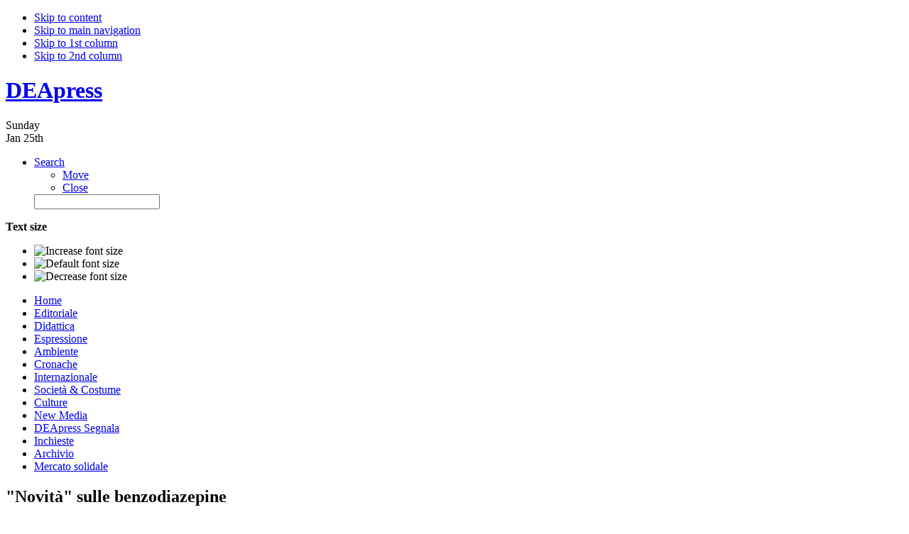

--- FILE ---
content_type: text/html; charset=utf-8
request_url: https://deapress.com/cronache/14536-qnovitaq-sulle-benzodiazepine.html
body_size: 8239
content:

<!DOCTYPE html PUBLIC "-//W3C//DTD XHTML 1.0 Transitional//EN" "http://www.w3.org/TR/xhtml1/DTD/xhtml1-transitional.dtd">

<html xmlns="http://www.w3.org/1999/xhtml" xml:lang="it-it" lang="it-it">

<head>
  <base href="https://deapress.com/cronache/14536-qnovitaq-sulle-benzodiazepine.html" />
  <meta http-equiv="content-type" content="text/html; charset=utf-8" />
  <meta name="robots" content="index, follow" />
  <meta name="keywords" content="Agenzia di stampa D.E.A.press" />
  <meta name="title" content="'Novità' sulle benzodiazepine" />
  <meta name="author" content="Fabrizio Cucchi" />
  <meta name="description" content="Agenzia di stampa D.E.A.press" />
  <meta name="generator" content="Joomla! 1.5 - Open Source Content Management" />
  <title>&quot;Novità&quot; sulle benzodiazepine</title>
  <link href="/templates/ja_teline_ii.3/favicon.ico" rel="shortcut icon" type="image/x-icon" />
  <link rel="stylesheet" href="/modules/mod_bannerslider/tmpl/mod_bannerslider.css" type="text/css" />
  <link rel="stylesheet" href="https://deapress.com/modules/mod_latestnewsenhanced/style.css.php?suffix=96" type="text/css" />
  <style type="text/css">
    <!--
.stbbtnstyle {margin:3px auto!important; text-align:center!important;}  /*Please use suffix !important*/  #socialbar {background-color:#fefefe!important;border:1px solid #cbcbcb!important;box-shadow:1px 1px 3px #dbdbdb!important;border-radius:5px 5px 5px 5px!important;z-index:100000!important;} #stbpi {margin:13px 0 0 0!important}.latestnewsenhanced_96 .newshead .picture, .latestnewsenhanced_96 .newshead .nopicture, .latestnewsenhanced_96 .newshead .calendar {width: 64px;height: 64px;min-width: 64px;min-height: 64px;} 
    -->
  </style>
  <script type="text/javascript" src="/media/system/js/mootools.js"></script>
  <script type="text/javascript" src="/media/system/js/caption.js"></script>
  <script type="text/javascript" src="/plugins/system/sharethisbar/js/stb.js?v=3.7"></script>
  <script type="text/javascript" src="/modules/mod_bannerslider/tmpl/mod_bannerslider.js"></script>
  <script type="text/javascript">
 
              /* ShareThisBar plugin for Joomla 1.5 
              Copyright (C) 2012 Dusanka Ilic. All rights reserved. 
              AuthorSite : extensionshub.com
              License GNU/GPLv3 */ 
 window.addEvent('domready', function() {SocialBarObj = new SocialBar({btnsort:['fb','go','tw','li','pi'],spreadword:'1',spreadwordpic:'spread-the-word-cghrbh-gray-on-black.png',btnstyle:'.stbbtnstyle {margin:3px auto!important; text-align:center!important;}  \/*Please use suffix !important*\/  #socialbar {background-color:#fefefe!important;border:1px solid #cbcbcb!important;box-shadow:1px 1px 3px #dbdbdb!important;border-radius:5px 5px 5px 5px!important;z-index:100000!important;} #stbpi {margin:13px 0 0 0!important}',langmode:'1',effectson:'1',transitioneff:'0',transitiondur:'1000',sharethisbarlink:'1',googleanalyt:'0',fb_locale:'en_US',fb_xmlns:'0',datasendfb:'0',google_loc:'en-US',twitter_locale:'en',twitter_btntype:'0',menuexin:'1',uriexin:'1'});        

              // Call prepareSocialNetworks() only if at least one button is selected.    
              // if (SocialBarObj.arrActiveBtns.length > 0) {   
              if ((SocialBarObj.arrActiveBtns.length > 0) && (SocialBarObj.boolShowBar == 1)) {  
             
                SocialBarObj.prepareSocialNetworks();
                                    
                var fbdl = parseInt(SocialBarObj.options.delaybarshowup)*1000;
             
                if (fbdl > 0)  
                {               
                  // Call function with delay. Delay in seconds is determined in plugin parameters.   
                  (function(){SocialBarObj.correctBar();}).delay(fbdl);    
                } else {   
                  SocialBarObj.correctBar();  
                }
                    
              }  (function() {window.fireEvent('resize');})();  }); // domready  ]]> 
  </script>


<link rel="stylesheet" href="https://deapress.com/templates/system/css/system.css" type="text/css" />
<link rel="stylesheet" href="https://deapress.com/templates/system/css/general.css" type="text/css" />

<link rel="stylesheet" href="https://deapress.com/templates/ja_teline_ii.3/highslide/highslide.css" type="text/css" />
<link rel="stylesheet" href="https://deapress.com/templates/ja_teline_ii.3/css/template.css" type="text/css" />
<link rel="stylesheet" href="https://deapress.com/templates/ja_teline_ii.3/css/typo.css" type="text/css" />
<link rel="stylesheet" href="https://deapress.com/templates/ja_teline_ii.3/css/ja.news.css" type="text/css" />
<link href="https://deapress.com/templates/ja_teline_ii.3/mootabs/mootabs1.2.css" rel="stylesheet" type="text/css" />
<script language="javascript" type="text/javascript" src="https://deapress.com/templates/ja_teline_ii.3/js/ja.script.js"></script>

<script language="javascript" type="text/javascript" src="https://deapress.com/templates/ja_teline_ii.3/highslide/swfobject.js"></script>
<script language="javascript" type="text/javascript" src="https://deapress.com/templates/ja_teline_ii.3/highslide/highslide-with-html.js"></script>


<!-- Menu head -->
			<link href="https://deapress.com/templates/ja_teline_ii.3/ja_menus/ja_splitmenu/ja.splitmenu.css" rel="stylesheet" type="text/css" />
			
<link href="https://deapress.com/templates/ja_teline_ii.3/css/colors/theme- red.css" rel="stylesheet" type="text/css" />


<!--[if lte IE 6]>
<style type="text/css">
.clearfix {height: 1%;}
img {border: none;}
</style>
<![endif]-->

<!--[if gte IE 7.0]>
<style type="text/css">
.clearfix {display: inline-block;}
</style>
<![endif]-->


<script type="text/javascript">    
   	hs.graphicsDir = 'https://deapress.com/templates/ja_teline_ii.3/highslide/graphics/';
   	hs.showCredits = true; // you can set this to false if you want
	hs.creditsText = 'Powered by JA Highslide';
	hs.creditsHref = 'http://joomlart.com/';
	hs.creditsTitle ='Go to the Highslide JA homepage';
</script>

</head>

<body id="bd" class="wide fs3" >
<a name="Top" id="Top"></a>
<ul class="accessibility">
	<li><a href="/cronache/14536-qnovitaq-sulle-benzodiazepine.html#ja-content" title="Skip to content">Skip to content</a></li>
	<li><a href="/cronache/14536-qnovitaq-sulle-benzodiazepine.html#ja-mainnav" title="Skip to main navigation">Skip to main navigation</a></li>
	<li><a href="/cronache/14536-qnovitaq-sulle-benzodiazepine.html#ja-col1" title="Skip to 1st column">Skip to 1st column</a></li>
	<li><a href="/cronache/14536-qnovitaq-sulle-benzodiazepine.html#ja-col2" title="Skip to 2nd column">Skip to 2nd column</a></li>
</ul>

<div id="ja-wrapper">

<!-- BEGIN: HEADER -->
<div id="ja-headerwrap">
	<div id="ja-header" class="clearfix">

			<h1 class="logo">
			<a href="/index.php" title="DEApress"><span>DEApress</span></a>
		</h1>
	
	<div id="ja-headtools" class="ja-headtool">
	<div class="ja-innerpad clearfix">

		<div class="ja-day">
	  <span>Sunday</span> <div>Jan 25th</div> 
		</div>

		<ul>
					
			<!--module search-->			
						<li>
	<a href="/component/search/" onclick="return hs.htmlExpand(this, { contentId: 'id_highslide_search', outlineType : 'rounded-white', outlineWhileAnimating : true, width : 230} )" class="highslide">
		Search
	</a>
	
	<!--SEARCH content-->
	<div class="highslide-html-content" id="id_highslide_search">
		<div class="highslide-header">
			<ul>
				<li class="highslide-move">
					<a href="#" onclick="return false">Move</a>
				</li>
				<li class="highslide-close">
					<a href="#" onclick="return hs.close(this)">Close</a>
				</li>
			</ul>	    
		</div>
		<div class="highslide-body">
			<div id="ja-search">

				<form action="index.php" method="post">
					<div class="search">
						<input name="searchword" id="mod_search_searchword" maxlength="20" alt="Cerca" class="inputbox" type="text" size="20" value="" />					</div>
					<input type="hidden" name="task"   value="search" />
					<input type="hidden" name="option" value="com_search" />
				</form>
			</div>
		</div>
	</div>
</li>
					</ul>

	  	  <div id="ja-usertools">
	  	<strong>Text size</strong>		<ul class="ja-usertools-font">
		<li><img style="cursor: pointer;" title="Increase font size" src="https://deapress.com/templates/ja_teline_ii.3/images/user-increase.gif" alt="Increase font size" id="ja-tool-increase" onclick="switchFontSize('ja_teline_ii.3_ja_font','inc'); return false;" /></li>
		<li><img style="cursor: pointer;" title="Default font size" src="https://deapress.com/templates/ja_teline_ii.3/images/user-reset.gif" alt="Default font size" id="ja-tool-reset" onclick="switchFontSize('ja_teline_ii.3_ja_font',3); return false;" /></li>
		<li><img style="cursor: pointer;" title="Decrease font size" src="https://deapress.com/templates/ja_teline_ii.3/images/user-decrease.gif" alt="Decrease font size" id="ja-tool-decrease" onclick="switchFontSize('ja_teline_ii.3_ja_font','dec'); return false;" /></li>
		</ul>
		<script type="text/javascript">var CurrentFontSize=parseInt('3');</script>
		
			  </div>
	  
	</div>
	</div>

	</div>
</div>
<!-- END: HEADER -->

<!-- BEGIN: MAIN NAVIGATION -->
<div id="ja-mainnavwrap">
	<div id="ja-mainnav" class="clearfix">
		<div id="ja-splitmenu" class="mainlevel clearfix">
<ul><li class="menu-item0 first-item"><a href="https://deapress.com/" class="menu-item0 first-item" id="menu121" title="Home"><span class="menu-title">Home</span></a></li><li class="menu-item1"><a href="/editoriale.html" class="menu-item1" id="menu82" title="Editoriale"><span class="menu-title">Editoriale</span></a></li><li class="menu-item2"><a href="/didattica.html" class="menu-item2" id="menu78" title="Didattica"><span class="menu-title">Didattica</span></a></li><li class="menu-item3"><a href="/espressione.html" class="menu-item3" id="menu79" title="Espressione"><span class="menu-title">Espressione</span></a></li><li class="menu-item4"><a href="/ambiente.html" class="menu-item4" id="menu80" title="Ambiente"><span class="menu-title">Ambiente</span></a></li><li class="menu-item5 active"><a href="/cronache.html" class="menu-item5 active" id="menu81" title="Cronache"><span class="menu-title">Cronache</span></a></li><li class="menu-item6"><a href="/internazionale.html" class="menu-item6" id="menu83" title="Internazionale"><span class="menu-title">Internazionale</span></a></li><li class="menu-item7"><a href="/societa.html" class="menu-item7" id="menu84" title="Società & Costume"><span class="menu-title">Società & Costume</span></a></li><li class="menu-item8"><a href="/culture.html" class="menu-item8" id="menu85" title="Culture"><span class="menu-title">Culture</span></a></li><li class="menu-item9"><a href="/new-media.html" class="menu-item9" id="menu86" title="New Media"><span class="menu-title">New Media</span></a></li><li class="menu-item10"><a href="/deapress-segnala.html" class="menu-item10" id="menu114" title="DEApress Segnala"><span class="menu-title">DEApress Segnala</span></a></li><li class="menu-item11"><a href="/inchieste.html" class="menu-item11" id="menu87" title="Inchieste"><span class="menu-title">Inchieste</span></a></li><li class="menu-item12"><a href="/archivio.html" class="menu-item12" id="menu119" title="Archivio"><span class="menu-title">Archivio</span></a></li><li class="menu-item13 last-item"><a href="/mercato-solidale.html" class="menu-item13 last-item" id="menu153" title="Mercato solidale"><span class="menu-title">Mercato solidale</span></a></li></ul>
</div>	</div>
</div>
<!-- END: MAIN NAVIGATION -->

<div id="ja-containerwrap-m" class="clearfix">

<div id="ja-container">
<div id="ja-container-inner" class="clearfix">

	<!-- BEGIN: CONTENT -->
	<div id="ja-content">
		<div class="ja-innerpad clearfix">

			

						<div id="ja-pathway">
				
			</div>
			
			<div id="ja-current-content">

        				
<h2 class="contentheading">
			"Novità" sulle benzodiazepine	</h2>


<div class="article-tools clearfix">
	<div class="article-meta">
			<span class="createdate">
			Lunedì 01 Ottobre 2012 09:21		</span>
		
			<span class="createby">
			Fabrizio Cucchi		</span>
		
		</div>

		<div class="buttonheading">
								<span>
			<a href="/component/mailto/?tmpl=component&amp;link=d47c4da9250c38d4bd7067ce3d8325921ecc1b46" title="E-mail" onclick="window.open(this.href,'win2','width=400,height=350,menubar=yes,resizable=yes'); return false;"><img src="/templates/ja_teline_ii.3/images/emailButton.png" alt="E-mail"  /></a>			</span>
					
						<span>
			<a href="/cronache/14536-qnovitaq-sulle-benzodiazepine.html?tmpl=component&amp;print=1&amp;page=" title="Stampa" onclick="window.open(this.href,'win2','status=no,toolbar=no,scrollbars=yes,titlebar=no,menubar=no,resizable=yes,width=640,height=480,directories=no,location=no'); return false;" rel="nofollow"><img src="/templates/ja_teline_ii.3/images/printButton.png" alt="Stampa"  /></a>			</span>
				
						<span>
			<a href="/cronache/14536-qnovitaq-sulle-benzodiazepine.pdf" title="PDF" onclick="window.open(this.href,'win2','status=no,toolbar=no,scrollbars=yes,titlebar=no,menubar=no,resizable=yes,width=640,height=480,directories=no,location=no'); return false;" rel="nofollow"><img src="/templates/ja_teline_ii.3/images/pdf_button.png" alt="PDF"  /></a>			</span>
						</div>
	
	</div>


<div class="article-content">

<p>Personalmente l'ho sempre sostenuto...E continuano ad arrivare prove a sostegno della mia tesi. L'ultima in ordine di tempo è quella recentemente riportata dal quotidiano “ The Indipendent” ( <a href="http://www.independent.co.uk/life-style/health-and-families/health-news/antianxiety-drug-benzodiazepine-raises-elderly-dementia-risk-8189176.html">http://www.independent.co.uk/life-style/health-and-families/health-news/antianxiety-drug-benzodiazepine-raises-elderly-dementia-risk-8189176.html</a> ): ricercatori dell'università di Bordeaux, hanno dimostrato che l'uso di benzodiazepine ( componente di farmaci diffusissimi come Tavor, Xanax, Lorazepam, Noctamid etc. etc.) porta ad un incremento del 50% dei casi di demenza senile, la cui variante più diffusa è nota come Alzheimer<strong>, </strong>nei pazienti con età sopra i 65 anni. La stessa fonte riporta che il 30% dei francesi di quel'età ne fa uso...Naturalmente nel proseguire dell'articolo si assiste ad “un arrampicata sugli specchi” dei detti ricercatori, e colleghi per giustificare in qualche modo il perdurare dell'uso di farmaci, che con ogni evidenza scientifica  andrebbero banditi, con argomentazioni capziose...Cerchiamo di portare un po' d'ordine...Dunque,si converrà che “il manuale ufficiale” sul tema, citato fino alla nausea dagli “addetti ai lavori”, ossia l'ormai classico “Manuale Ashton” (<a href="http://www.benzo.org.uk/manual/index.htm">http://www.benzo.org.uk/manual/index.htm</a> ) è ….quantomeno da aggiornare?  Ma si, voi lettori/lettrici mi obbietterete,  anche lì, veniva in qualche modo discusso l'argomento “danni celebrali” (<a href="http://www.benzo.org.uk/ashsupp11.htm">http://www.benzo.org.uk/ashsupp11.htm</a>) concludendone di fatto, in modo piuttosto pilatesco - via ammettiamolo! - che la domanda se le benzodiazepine causassero danni celebrali o di altri organi era ancora irrisolta ( “Thus the question of whether benzodiazepines cause brain or other organ damage remains unanswered.”). Ma se era irrisolta perchè se ne giustificava (e se ne giustifica ancora)  l'uso? Non sono “farmaci salvavita”, i campi d'impiego (e si potrebbe anche citare: l'uso smodato sia per motivi di “controllo sociale” sia per altro), tranne rarissime eccezioni, non giustificano in alcun modo il rischio...Non c'era un tempo il “primo non nuocere”? Anticaglia abbandonata?</p>
<p> </p>
<p>Fabrizio Cucchi, DEApress</p><p><table style="border:0px;padding-bottom:0px;padding-top:0px;margin-bottom:0px;margin-top:0px;" width="100%"><tr style="border:0px"><td style="border:0px"  VALIGN="top"><div id="fb-root"></div><script src="http://connect.facebook.net/en_US/all.js#xfbml=1"></script><fb:like href="https://deapress.com/cronache/14536-qnovitaq-sulle-benzodiazepine.html" layout="button_count" show_faces="true" send="true" width="450" action="like" font="arial" colorscheme="light"></fb:like> 
</td><td style="border:0px" VALIGN="top" width="100px"><a name="fb_share" type="button_count" href="http://www.facebook.com/sharer.php">Share</a><script src="http://static.ak.fbcdn.net/connect.php/js/FB.Share" type="text/javascript"></script></td></tr></table></p>
			<table align="center" class="pagenav">
			<tr>
				<th class="pagenav_prev">
					<a href="/cronache/14540-le-notizie-nascoste.html">&lt; Prec.</a>
				</th>
				<td width="50">
					&nbsp;
				</td>
				<th class="pagenav_next">
					<a href="/cronache/14532-a-firenze-progetto-q100-luoghiq.html">Succ. &gt;</a>
				</th>
			</tr>
			</table></div>


<span class="article_separator">&nbsp;</span>

				
        <!-- BEGIN: JAZIN -->
                <!-- END: JAZIN -->
        
      </div>

		
		
	</div>
	</div>
	<!-- END: CONTENT -->

		<!-- BEGIN: COLUMNS -->
	<div id="ja-colwrap">

				<!-- BEGIN: MASSCOL -->
		<div id="ja-colmass" class="clearfix">
			<div class="ja-innerpad">

						<div class="moduletable">
					<h3>Concorsi & Festival</h3>
						<div id="mbs6975bc6c003d6" class="mod_bannerslider" style="width:305px;height:150px">
		<div class="bs_opacitylayer">
		<div class="bs_contentdiv"><a href="/component/banners/click/29.html" target="_blank"><img src="/images/banners/bannernuov4.jpg" alt="https://zonadiguerra.ch/" /></a></div>
		</div>
	</div>
	<script type="text/javascript">
		new ContentSlider("mbs6975bc6c003d6", "none", 9000, 1, 0);
	</script>
		</div>
			<div class="moduletable">
					<h3>Ultime Nove</h3>
					
<div class="latestnewsenhanced_96 newslist">

		
	
	<div class="news">
		<div class="innernews odd">	
				
				
							<div class="newsinfo infonoimagealternate">
						
			
							
				<div class="newstitle">
											<a href="/culture/caffe-letterario/28206-aaa-deapress-ha-bisgono-di-giornalisti.html" title="AAA. DEApress ha bisgono di giornalisti" >
							<span>AAA. DEApress ha bisgono di giornalisti</span>
						</a>
									</div>
				
									<div class="newsextra"><span class="newsauthor">Silvana Grippi</span><span class="delimiter">&nbsp;.&nbsp;</span><span class="newsdate">22 Gennaio 2026</span></div>								
				
									<div class="newsintro">
						<span>A.A.A. cercasi urgentemente giornlisti/e - 
freee lance e volontari 
della COMUNICAZIONE SOCIALE.
 Abbiamo bisogno di gente che voglia scrivere. 
Info www.DEApress.com - redazione@deapress.com
E' urgente!</span>
					</div>
							
								
								
							</div>	
		</div>
	</div>

		
	
	<div class="news">
		<div class="innernews even">	
				
				
							<div class="newsinfo infonoimagealternate">
						
			
							
				<div class="newstitle">
											<a href="/culture/caffe-letterario/28222-edizioni-dea-libri-disponibili-ancora-poche-copie.html" title="Edizioni DEA - Libri disponibili  - ancora poche copie" >
							<span>Edizioni DEA - Libri disponibili  - ancora poche copie</span>
						</a>
									</div>
				
									<div class="newsextra"><span class="newsauthor">DEAPRESS</span><span class="delimiter">&nbsp;.&nbsp;</span><span class="newsdate">22 Gennaio 2026</span></div>								
				
							
								
								
							</div>	
		</div>
	</div>

		
	
	<div class="news">
		<div class="innernews odd">	
				
				
							<div class="newsinfo infonoimagealternate">
						
			
							
				<div class="newstitle">
											<a href="/culture/caffe-letterario/28221-linformazione-degli-uffici-stampa.html" title="L'informazione degli uffici stampa" >
							<span>L'informazione degli uffici stampa</span>
						</a>
									</div>
				
									<div class="newsextra"><span class="newsauthor">DEAPRESS</span><span class="delimiter">&nbsp;.&nbsp;</span><span class="newsdate">22 Gennaio 2026</span></div>								
				
									<div class="newsintro">
						<span>



STATI GENERALI DELL'INFORMAZIONE DEGLI UFFICI STAMPA,  AL VIA A ROMA IL 30 GENNAIO 2026
Articolo di CRISTINA FONTANELLI 
 
Al via gli Stati Generali dei giornalisti degli Uffici Stampa. Nella capitale, il prossimo 30 Gennaio 2026 ha luogo ...</span>
					</div>
							
								
								
							</div>	
		</div>
	</div>

		
	
	<div class="news">
		<div class="innernews even">	
				
				
							<div class="newsinfo infonoimagealternate">
						
			
							
				<div class="newstitle">
											<a href="/culture/musica/28220-2026-01-21-16-05-18.html" title="AdriaCo: la semplicità pop che vince" >
							<span>AdriaCo: la semplicità pop che vince</span>
						</a>
									</div>
				
									<div class="newsextra"><span class="newsauthor">Silvio Terenzi</span><span class="delimiter">&nbsp;.&nbsp;</span><span class="newsdate">21 Gennaio 2026</span></div>								
				
									<div class="newsintro">
						<span>AdriaCo“Collezione di arretrati”


Ascoltalo on Spotify

 
Vi lasciamo raccontare da vicino il raffinato mondo di AdriaCo, quello del suo primo disco di inediti dal titolo “Collezione di arretrati”: una produzione moderna e assai accattivante, ...</span>
					</div>
							
								
								
							</div>	
		</div>
	</div>

		
	
	<div class="news">
		<div class="innernews odd">	
				
				
							<div class="newsinfo infonoimagealternate">
						
			
							
				<div class="newstitle">
											<a href="/culture/caffe-letterario/28219-zairo-ferrante-a-proposito-di-qio-che-amo-raccontato-da-chatgptq.html" title="Zairo Ferrante: a proposito di &quot;Io che amo, raccontato da ChatGPT&quot;" >
							<span>Zairo Ferrante: a proposito di &quot;Io che amo, raccontato da ChatGPT&quot;</span>
						</a>
									</div>
				
									<div class="newsextra"><span class="newsauthor">Silvio Terenzi</span><span class="delimiter">&nbsp;.&nbsp;</span><span class="newsdate">21 Gennaio 2026</span></div>								
				
									<div class="newsintro">
						<span>Zairo Ferrante“Io che amo, raccontato da ChatGPT”
A pochi giorni dall’uscita, la nuova opera di Zairo Ferrante, “Io che amo, raccontato da ChatGPT” è già bestseller su Amazon. Intrecciando la poesia e lasciando che sia ChatGPT a comomentarla. Un dia...</span>
					</div>
							
								
								
							</div>	
		</div>
	</div>

		
	
	<div class="news">
		<div class="innernews even">	
				
				
							<div class="newsinfo infonoimagealternate">
						
			
							
				<div class="newstitle">
											<a href="/culture/letteratura/28218-alessandro-benati-confronti-sul-romanzo-lultimo-arcano.html" title="Alessandro Benati: confronti sul romanzo “L’ultimo arcano”" >
							<span>Alessandro Benati: confronti sul romanzo “L’ultimo arcano”</span>
						</a>
									</div>
				
									<div class="newsextra"><span class="newsauthor">Silvio Terenzi</span><span class="delimiter">&nbsp;.&nbsp;</span><span class="newsdate">19 Gennaio 2026</span></div>								
				
									<div class="newsintro">
						<span>Alessandro Benati“L’ultimo arcano”

Con un romanzo simile, Alessandro Benati si trova a creaere personaggi complessi, attraversati da mistero, desideri e conflitti morali. Ogni figura diventa specchio del lettore, rendendo la lettura un’esperienza ...</span>
					</div>
							
								
								
							</div>	
		</div>
	</div>

		
	
	<div class="news">
		<div class="innernews odd">	
				
				
							<div class="newsinfo infonoimagealternate">
						
			
							
				<div class="newstitle">
											<a href="/culture/caffe-letterario/28217-ascanio-celestini-al-fabbricone-con-la-trilogia-dei-poveri-cristi.html" title="ASCANIO CELESTINI AL FABBRICONE CON LA TRILOGIA DEI POVERI CRISTI" >
							<span>ASCANIO CELESTINI AL FABBRICONE CON LA TRILOGIA DEI POVERI CRISTI</span>
						</a>
									</div>
				
									<div class="newsextra"><span class="newsauthor">DEAPRESS</span><span class="delimiter">&nbsp;.&nbsp;</span><span class="newsdate">19 Gennaio 2026</span></div>								
				
									<div class="newsintro">
						<span>La seconda parte della stagione 2025/2026 del Teatro Metastasio riprende portando in scena i testi dellaÂ Trilogia dei poveri CristidiÂ Ascanio Celestini,Â LAIKA, PUEBLOÂ eÂ RUMBA, un trittico intenso e poetico che racconta l’umanità più dolente degl...</span>
					</div>
							
								
								
							</div>	
		</div>
	</div>

		
	
	<div class="news">
		<div class="innernews even">	
				
				
							<div class="newsinfo infonoimagealternate">
						
			
							
				<div class="newstitle">
											<a href="/culture/caffe-letterario/28216-le-esplorazioni-scientifiche-di-odoardo-beccari-in-mostra-al-museo-la-specola-di-firenze.html" title="LE ESPLORAZIONI SCIENTIFICHE DI ODOARDO BECCARI IN MOSTRA AL MUSEO LA SPECOLA DI FIRENZE" >
							<span>LE ESPLORAZIONI SCIENTIFICHE DI ODOARDO BECCARI IN MOSTRA AL MUSEO LA SPECOLA DI FIRENZE</span>
						</a>
									</div>
				
									<div class="newsextra"><span class="newsauthor">DEAPRESS</span><span class="delimiter">&nbsp;.&nbsp;</span><span class="newsdate">19 Gennaio 2026</span></div>								
				
									<div class="newsintro">
						<span>LE ESPLORAZIONI SCIENTIFICHE DI ODOARDO BECCARI IN MOSTRA 
AL MUSEO LA SPECOLA DI FIRENZE

Â 
Articolo di Cristina Fontanelli - Al Museo fiorentino La Specola di via Romana,
Sta proseguendo con successo di pubblico la mostra d'interesse Internaz...</span>
					</div>
							
								
								
							</div>	
		</div>
	</div>

		
	
	<div class="news">
		<div class="innernews odd">	
				
				
							<div class="newsinfo infonoimagealternate">
						
			
							
				<div class="newstitle">
											<a href="/culture/caffe-letterario/28215-il-tramonto-del-lavoro-salariato.html" title="Il tramonto del lavoro salariato" >
							<span>Il tramonto del lavoro salariato</span>
						</a>
									</div>
				
									<div class="newsextra"><span class="newsauthor">simone fierucci</span><span class="delimiter">&nbsp;.&nbsp;</span><span class="newsdate">19 Gennaio 2026</span></div>								
				
									<div class="newsintro">
						<span>di Eugenio Donnici per Contropiano
C’è un dato di fatto che si fatica ad accettare nella società dei paesi capitalisticamente più sviluppati e si presenta come «scarsità di lavoro.»
Tutti i lavoratori che vivono del loro salario, quando percepiscon...</span>
					</div>
							
								
								
							</div>	
		</div>
	</div>
				
</div>
		</div>
			<div class="moduletable">
					<h3>Galleria DEA su YouTube</h3>
					<iframe title="Simple youtube module by JoomShaper.com" id="sp-simple-youtube57" type="text/html" width="300" height="200" src="http://www.youtube.com/embed/fVC1kMiNukU?wmode=Opaque"frameborder="0" allowFullScreen></iframe>
	
		</div>
					

								
				

			</div>
		</div>
		<!-- END: MASSCOL -->
		
		<div id="ja-cols" class="clearfix">
				
					</div>

	</div><br />
	<!-- END: COLUMNS -->
	
</div></div></div>

<!-- BEGIN: FOOTER -->
<div id="ja-footerwrap" class="clearfix">
	<div id="ja-footer">
		
		


<table class="contentpaneopen">
	<tr>
		<td valign="top" ><div style="text-align: center;"><strong>Agenzia di stampa DEApress&nbsp;&nbsp; </strong>Reg. Trib. Firenze n° 4706 – 9/7/’97<strong><strong>&nbsp;&nbsp; </strong></strong></div>
<div style="text-align: center;"><strong><strong>Direttore Responsabile </strong></strong>Dott.ssa Silvana Grippi<strong>&nbsp;&nbsp; Sede legale:</strong> Via Alfani, 16r - Firenze<strong><strong><br />E-mail: <a href="mailto:redazione@deapress.com">redazione@deapress.com</a>&nbsp;&nbsp; Telefono: <a href="tel:+39055243154">055243154</a></strong></strong><strong><strong>&nbsp;&nbsp;</strong></strong></div></td>
	</tr>
	<tr>
        <td valign="top" >

       		</td>
     </tr>
</table>

		<div class="ja-cert">
  		
 	  </div>
	</div>
</div>
<!-- END: FOOTER -->

</div>



</body>

</html>